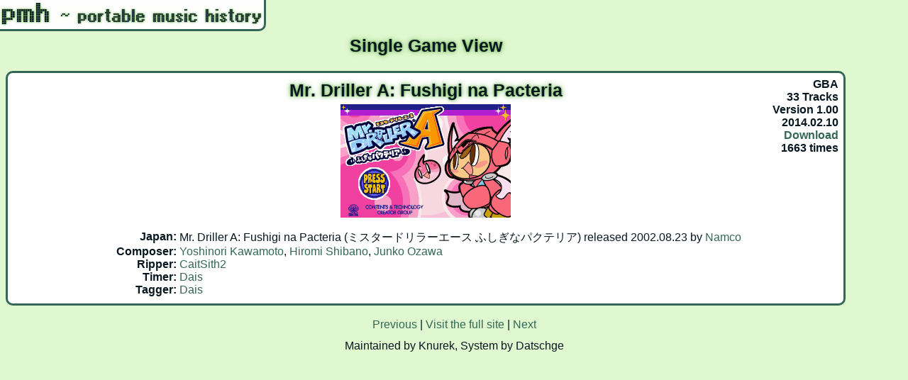

--- FILE ---
content_type: text/html; charset=UTF-8
request_url: http://www.snesmusic.org/pmh/view.php?id=3038
body_size: 922
content:
<html>
<head>
<title>pmh ~ portable music history</title>
<meta http-equiv="content-type" content="text/html; charset=utf-8" />
<link rel="shortcut icon" type="image/x-icon" href="./favicon.ico">
<link rel="alternate" type="application/rss+xml" href="./feed.php" title="pmh Updates"/>
<link rel="stylesheet" type="text/css" href="pstyle.css" />
<script type="text/javascript" src="http://ajax.googleapis.com/ajax/libs/jquery/1.7.1/jquery.min.js"></script>
</head>
<body>
<div id="title"></div>
<h2>Single Game View</h2>
<div class="float">GBA<br/>
33 Tracks<br/>
Version 1.00<br/>
2014.02.10<br/>
<a class="download" href="download.php?id=3038">Download</a><br/>
1663 times<br/>
</div>
<div class="box">
<div class="game">
Mr. Driller A: Fushigi na Pacteria<br/>
<img src="/hoot/pmh/!screens/AGB-AD5J-JPN.png" title="AGB-AD5J-JPN" width=240 height=160/></div>
<span class="right">Japan:&nbsp;</span><span class="left">Mr. Driller A: Fushigi na Pacteria (ミスタードリラーエース ふしぎなパクテリア) released 2002.08.23 by <a href="/v2/profile.php?profile=company&selected=15">Namco</a></span><br/>
<span class="right">Composer:&nbsp;</span><span class="left"><a href="/v2/profile.php?profile=composer&selected=713">Yoshinori Kawamoto</a>, <a href="/v2/profile.php?profile=composer&selected=1040">Hiromi Shibano</a>, <a href="/v2/profile.php?profile=composer&selected=1123">Junko Ozawa</a></span><br/>
<span class="right">Ripper:&nbsp;</span><span class="left"><a href="/v2/profile.php?profile=dumper&selected=12">CaitSith2</a></span><br/>
<span class="right">Timer:&nbsp;</span><span class="left"><a href="/v2/profile.php?profile=dumper&selected=14">Dais</a></span><br/>
<span class="right">Tagger:&nbsp;</span><span class="left"><a href="/v2/profile.php?profile=dumper&selected=14">Dais</a></span></div>


<p class="center">
<a href="./view.php?id=3037">Previous</a> | 
<a href="./">Visit the full site</a>
| <a href="./view.php?id=3039">Next</a>
</p>


<p class="center">Maintained by Knurek, System by Datschge</p>
</body>
</html>